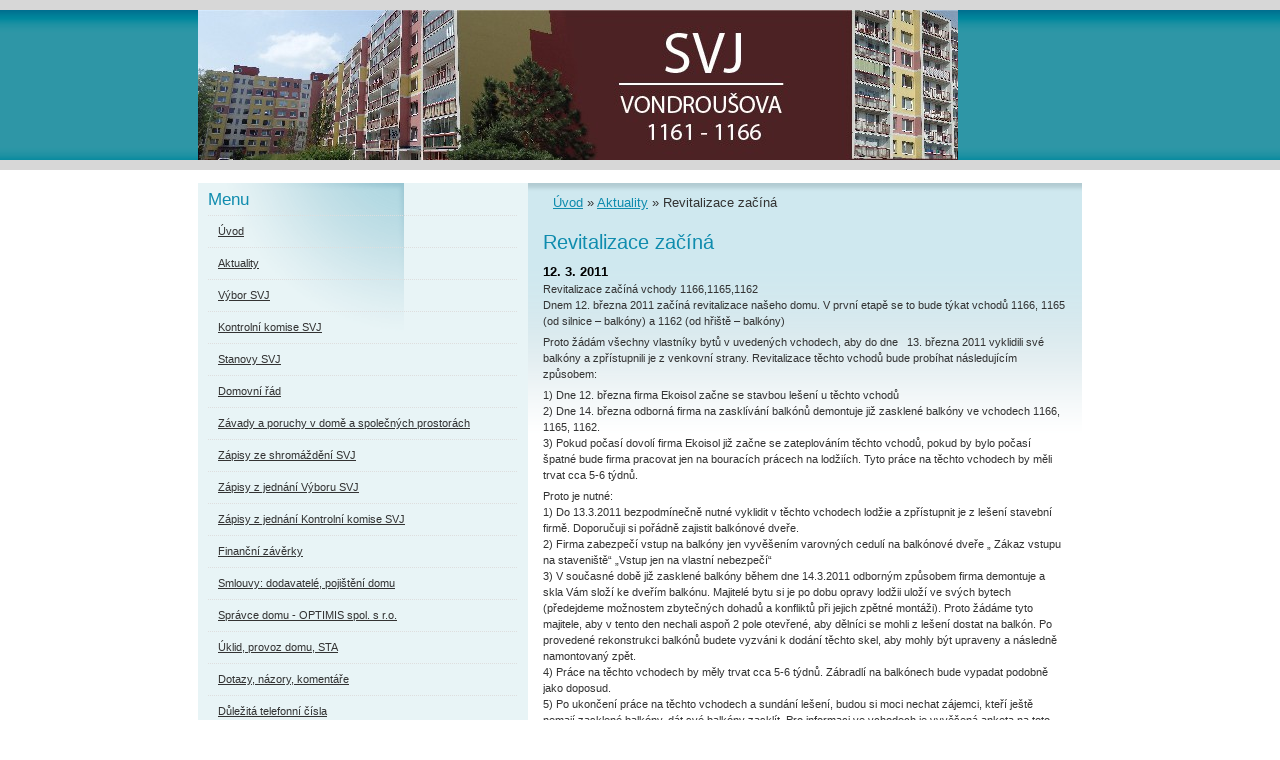

--- FILE ---
content_type: text/html; charset=UTF-8
request_url: https://www.vondrousova1161-1166.cz/clanky/aktuality/revitalizace-zacina.html
body_size: 5863
content:
<?xml version="1.0" encoding="utf-8"?>
<!DOCTYPE html PUBLIC "-//W3C//DTD XHTML 1.0 Transitional//EN" "http://www.w3.org/TR/xhtml1/DTD/xhtml1-transitional.dtd">
<html lang="cs" xml:lang="cs" xmlns="http://www.w3.org/1999/xhtml" >

      <head>

        <meta http-equiv="content-type" content="text/html; charset=utf-8" />
        <meta name="description" content="Oficiální stránky Společenství vlastníků pro dům Vondroušova 1161-1166, Praha 6 - Řepy" />
        <meta name="keywords" content="Společenství,vlastníků,pro,dům,Vondroušova,1161-1166,Praha,6,-,Řepy" />
        <meta name="robots" content="all,follow" />
        <meta name="author" content="www.vondrousova1161-1166.cz" />
        <meta name="viewport" content="width=device-width, initial-scale=1.0">
        
        <title>
            www.vondrousova1161-1166.cz - Aktuality - Revitalizace začíná
        </title>
        <link rel="stylesheet" href="https://s3a.estranky.cz/css/d1000000190.css?nc=1716572013" type="text/css" /><style type="text/css">@media screen, projection {
	#header .inner_frame { background:transparent url(/img/ulogo.959437.jpeg) no-repeat; }
}</style>
<link rel="stylesheet" href="//code.jquery.com/ui/1.12.1/themes/base/jquery-ui.css">
<script src="//code.jquery.com/jquery-1.12.4.js"></script>
<script src="//code.jquery.com/ui/1.12.1/jquery-ui.js"></script>
<script type="text/javascript" src="https://s3c.estranky.cz/js/ui.js?nc=1" id="index_script" ></script>
			<script type="text/javascript">
				dataLayer = [{
					'subscription': 'true',
				}];
			</script>
			
    </head>
    <body class="">
        <!-- Wrapping the whole page, may have fixed or fluid width -->
        <div id="whole-page">

            

            <!-- Because of the matter of accessibility (text browsers,
            voice readers) we include a link leading to the page content and
            navigation } you'll probably want to hide them using display: none
            in your stylesheet -->

            <a href="#articles" class="accessibility-links">Jdi na obsah</a>
            <a href="#navigation" class="accessibility-links">Jdi na menu</a>

            <!-- We'll fill the document using horizontal rules thus separating
            the logical chunks of the document apart -->
            <hr />

            

			<!-- block for skyscraper and rectangle  -->
            <div id="sticky-box">
                <div id="sky-scraper-block">
                    
                    
                </div>
            </div>
            <!-- block for skyscraper and rectangle  -->

            <!-- Wrapping the document's visible part -->
            <div id="document">
                <div id="in-document">
                    
                    <!-- Hamburger icon -->
                    <button type="button" class="menu-toggle" onclick="menuToggle()" id="menu-toggle">
                    	<span></span>
                    	<span></span>
                    	<span></span>
                    </button>
                    
                    <!-- header -->
  <div id="header">
     <div class="inner_frame">
        <!-- This construction allows easy image replacement -->
        <h1 class="head-left">
  <a href="https://www.vondrousova1161-1166.cz/" title="" ></a>
  <span title="">
  </span>
</h1>
        <div id="header-decoration" class="decoration">
        </div>
     </div>
  </div>
<!-- /header -->


                    <!-- Possible clearing elements (more through the document) -->
                    <div id="clear1" class="clear">
                        &nbsp;
                    </div>
                    <hr />

                    <!-- body of the page -->
                    <div id="body">
                        
                        <!-- main page content -->
                        <div id="content">
                            <!-- Breadcrumb navigation -->
<div id="breadcrumb-nav">
  <a href="/">Úvod</a> &raquo; <a href="/clanky/aktuality/">Aktuality</a> &raquo; <span>Revitalizace začíná</span>
</div>
<hr />

                            <!-- Article -->
  <div class="article">
    <!-- With headline can be done anything (i.e. image replacement) -->
<h2>
  <span class="span-a-title">Revitalizace začíná</span>
  <span class="decoration" title="Revitalizace začíná">
  </span></h2>

    <!--\ u_c_a_message \-->
    
    <!-- Text of the article -->
    <div class="first">
  <strong class="date">
    12. 3. 2011</strong>
</div>

    <div class="editor-area">
  <p>Revitalizace začíná vchody 1166,1165,1162<br />
Dnem 12. března 2011 začíná revitalizace našeho domu. V první etapě se to bude týkat vchodů 1166, 1165 (od silnice &ndash; balkóny) a 1162 (od hřiště &ndash; balkóny)</p>
<p>Proto žádám všechny vlastníky bytů v uvedených vchodech, aby do dne&nbsp;&nbsp; 13. března 2011 vyklidili své balkóny a zpřístupnili je z venkovní strany. Revitalizace těchto vchodů bude probíhat následujícím způsobem:</p>
<p>1) Dne 12. března firma Ekoisol začne se stavbou lešení u těchto vchodů<br />
2) Dne 14. března odborná firma na zasklívání balkónů demontuje již zasklené balkóny ve vchodech 1166, 1165, 1162.<br />
3) Pokud počasí dovolí firma Ekoisol již začne se zateplováním těchto vchodů, pokud by bylo počasí špatné bude firma pracovat jen na bouracích prácech na lodžiích. Tyto práce na těchto vchodech by měli trvat cca 5-6 týdnů.</p>
<p>Proto je nutné:<br />
1) Do 13.3.2011 bezpodmínečně nutné vyklidit v těchto vchodech lodžie a zpřístupnit je z lešení stavební firmě. Doporučuji si pořádně zajistit balkónové dveře.<br />
2) Firma zabezpečí vstup na balkóny jen vyvěšením varovných cedulí na balkónové dveře &bdquo; Zákaz vstupu na staveniště&ldquo; &bdquo;Vstup jen na vlastní nebezpečí&ldquo;<br />
3) V současné době již zasklené balkóny během dne 14.3.2011 odborným způsobem firma demontuje a skla Vám složí ke dveřím balkónu. Majitelé bytu si je po dobu opravy lodžii uloží ve svých bytech (předejdeme možnostem zbytečných dohadů a konfliktů při jejich zpětné montáži). Proto žádáme tyto majitele, aby v tento den nechali aspoň 2 pole otevřené, aby dělníci se mohli z lešení dostat na balkón. Po provedené rekonstrukci balkónů budete vyzváni k dodání těchto skel, aby mohly být upraveny a následně namontovaný zpět.<br />
4) Práce na těchto vchodech by měly trvat cca 5-6 týdnů. Zábradlí na balkónech bude vypadat podobně jako doposud. <br />
5) Po ukončení práce na těchto vchodech a sundání lešení, budou si moci nechat zájemci, kteří ještě nemají zasklené balkóny, dát své balkóny zasklít. Pro informaci ve vchodech je vyvěšená anketa na toto zasklení. Dle počtu zájemců se bude jednat o množstevní slevě na toto zasklení. Odhadem by se to mělo pohybovat cca 24.000,-Kč (možnost zaplatit i na splátky)<br />
6) Práce na vstupních portálech zatím nebudou probíhat, čeká se na výrobu a dodávku listových schránek a zvonků. O těchto prácech budete včas informování</p>
<p>Bližší informace můžete získat ve středu v době 18.00-19.00 hod. v kanceláři SVJ nebo na tlf. Josef Datko &ndash; 725 107 501<br />
&nbsp;</p>
  <div class="article-cont-clear clear">
    &nbsp;
  </div>
</div>

    
    

    

    
      
    <!--/ u_c_a_comments /-->
  </div>
<!-- /Article -->
  
                        </div>
                        <!-- /main page content -->

                        <div id="nav-column">

                            <div class="column">
                                <div class="inner-column inner_frame">
                                    
                                    
                                    
                                </div>
                            </div>

                            <!-- Such navigation allows both horizontal and vertical rendering -->
<div id="navigation">
    <div class="inner_frame">
        <h2>Menu
            <span id="nav-decoration" class="decoration"></span>
        </h2>
        <nav>
            <menu class="menu-type-standard">
                <li class="">
  <a href="/">Úvod</a>
     
</li>
<li class="">
  <a href="/clanky/aktuality/">Aktuality</a>
     
</li>
<li class="">
  <a href="/clanky/vybor-svj.html">Výbor SVJ</a>
     
</li>
<li class="">
  <a href="/clanky/kontrolni-komise-svj.html">Kontrolní komise SVJ</a>
     
</li>
<li class="">
  <a href="/clanky/stanovy-svj/">Stanovy SVJ </a>
     
</li>
<li class="">
  <a href="/clanky/domovni-rad/">Domovní řád</a>
     
</li>
<li class="">
  <a href="/clanky/zavady-a-poruchy-v-dome-a-spolecnych-prostorach/">Závady a poruchy v domě a společných prostorách</a>
     
</li>
<li class="">
  <a href="/clanky/zapisy-ze-shromazdeni-svj/">Zápisy ze shromáždění SVJ</a>
     
</li>
<li class="">
  <a href="/clanky/zapisy-z-jednani-vyboru-svj/">Zápisy z jednání Výboru SVJ</a>
     
</li>
<li class="">
  <a href="/clanky/zapisy-z-jednani-kontrolni-komise-svj/">Zápisy z jednání Kontrolní komise SVJ</a>
     
</li>
<li class="">
  <a href="/clanky/financni-zaverky/">Finanční závěrky</a>
     
</li>
<li class="">
  <a href="/clanky/smlouvy--dodavatele--pojisteni-domu/">Smlouvy: dodavatelé, pojištění domu</a>
     
</li>
<li class="">
  <a href="/clanky/spravce-domu---optimis-spol.-s-r.o..html">Správce domu - OPTIMIS spol. s r.o.</a>
     
</li>
<li class="">
  <a href="/clanky/uklid--provoz-domu--sta/">Úklid, provoz domu, STA</a>
     
</li>
<li class="">
  <a href="/clanky/dotazy--nazory--komentare.html">Dotazy, názory, komentáře</a>
     
</li>
<li class="">
  <a href="/clanky/dulezita-telefonni-cisla.html">Důležitá telefonní čísla</a>
     
</li>

            </menu>
        </nav>
        <div id="clear6" class="clear">
          &nbsp;
        </div>
    </div>
</div>
<!-- menu ending -->

                            
                            

                            <div id="clear2" class="clear">
                                &nbsp;
                            </div>
                            <hr />

                            <!-- Side column left/right -->
                            <div class="column">

                                <!-- Inner column -->
                                <div class="inner_frame inner-column">
                                    <!-- Photo album -->
  <div id="photo-album-nav" class="section">
    <h2>Fotoalbum
      <span id="photo-album-decoration" class="decoration">
      </span></h2>
    <div class="inner_frame">
      <ul>
        <li class="first ">
  <a href="/fotoalbum/nas-dum/">
    Náš dům</a></li>
<li class="last ">
  <a href="/fotoalbum/rekonstrukce/">
    Rekonstrukce</a></li>

      </ul>
    </div>
  </div>
<!-- /Photo album -->
<hr />

                                    
                                    
                                    
                                    
                                    
                                    <!-- Own code -->
  <div class="section own-code-nav">
    <h2>Toplist
      <span class="decoration own-code-nav">
      </span></h2>
    <div class="inner_frame">
      <center><a href="http://www.toplist.cz/stat/1088750"><script language="JavaScript" type="text/javascript">
                      <!--
                        document.write ('<img src="http://toplist.cz/count.asp?id=1088750&logo=mc&http='+escape(document.referrer)+'&wi='+escape(window.screen.width)+'&he='+escape(window.screen.height)+'&cd='+escape(window.screen.colorDepth)+'&t='+escape(document.title)+'" width="88" height="60" border=0 alt="TOPlist" />');
                      //--></script><noscript><img src="http://toplist.cz/count.asp?id=1088750&logo=mc" border="0" alt="TOPlist" width="88" height="60" /></noscript></a></center>                                                                          
    </div>
  </div>
<!-- /Own code -->
<hr />

                                    
                                    <!-- Favorite links -->
  <div id="links" class="section">
    <h2>Oblíbené odkazy
        <span id="links-decoration" class="decoration">
        </span></h2>
    <div class="inner_frame">
      <ul>
        <li class="first ">
  <a href="http://www.repy.cz/" title="">
  MÚ Řepy</a></li><li class="">
  <a href="http://nahlizenidokn.cuzk.cz/" title="">
  Katastr nemovitostí</a></li><li class="last ">
  <a href="http://jizdnirady.idnes.cz/vlakyautobusy/spojeni/" title="">
  Jízdní řády IDOS</a></li>
      </ul>
    </div>
  </div>
<!-- /Favorite links -->
<hr />

                                    <!-- Search -->
  <div id="search" class="section">
    <h2>Vyhledávání
      <span id="search-decoration" class="decoration">
      </span></h2>
    <div class="inner_frame">
      <form action="https://katalog.estranky.cz/" method="post">
        <fieldset>
          <input type="hidden" id="uid" name="uid" value="699135" />
          <input name="key" id="key" />
          <br />
          <span class="clButton">
            <input type="submit" id="sendsearch" value="Vyhledat" />
          </span>
        </fieldset>
      </form>
    </div>
  </div>
<!-- /Search -->
<hr />

                                    <!-- Archive -->
  <div id="calendar" class="section">
    <h2>Archiv
      <span id="archive-decoration" class="decoration">
      </span></h2>
    <div class="inner_frame">
      <!-- Keeping in mind people with disabilities (summary, caption) as well as worshipers of semantic web -->
      <table summary="Tabulka představuje kalendář, sloužící k listování podle data.">
        <!-- You should hide caption using CSS -->
        <caption>
          Kalendář
        </caption>
        <tbody>
  <tr id="archive-small">
    <td class="archive-nav-l"><a href="/archiv/m/2025/12/01/">&lt;&lt;</a></td>
    <td colspan="5" class="archive-nav-c"><a href="/archiv/m/2026/01/01/">leden</a> / <a href="/archiv/y/2026/01/07/">2026</a></td>
    <td class="archive-nav-r">&gt;&gt;</td>
  </tr>
</tbody>

      </table>
    </div>
  </div>
<!-- /Archive -->
<hr />

                                    
                                    
                                </div>
                                <!-- /Inner column -->

                                <div id="clear4" class="clear">
                                    &nbsp;
                                </div>

                            </div>
                            <!-- end of first column -->
                        </div>

                        <div id="clear3" class="clear">
                            &nbsp;
                        </div>
                        <hr />

                        <div id="decoration1" class="decoration">
                        </div>
                        <div id="decoration2" class="decoration">
                        </div>
                        <!-- /Meant for additional graphics inside the body of the page -->
                    </div>
                    <!-- /body -->

                    <div id="clear5" class="clear">
                        &nbsp;
                    </div>

                    <hr />

                                    <!-- Footer -->
                <div id="footer">
                    <div class="inner_frame">
                        <p>
                            &copy; 2026 eStránky.cz <span class="hide">|</span> <a class="promolink promolink-paid" href="//www.estranky.cz/" title="Tvorba webových stránek zdarma, jednoduše a do 5 minut."><strong>Tvorba webových stránek</strong></a> 
                            
                            
                            
                            
                            
                            
                        </p>
                        
                        
                    </div>
                </div>
                <!-- /Footer -->


                    <div id="clear7" class="clear">
                        &nbsp;
                    </div>

                    <div id="decoration3" class="decoration">
                    </div>
                    <div id="decoration4" class="decoration">
                    </div>
                    <!-- /Meant for additional graphics inside the document -->

                </div>
            </div>

            <div id="decoration5" class="decoration">
            </div>
            <div id="decoration6" class="decoration">
            </div>
            <!-- /Meant for additional graphics inside the page -->

            
            <!-- block for board position-->
        </div>
        <!-- NO GEMIUS -->
    </body>
</html>